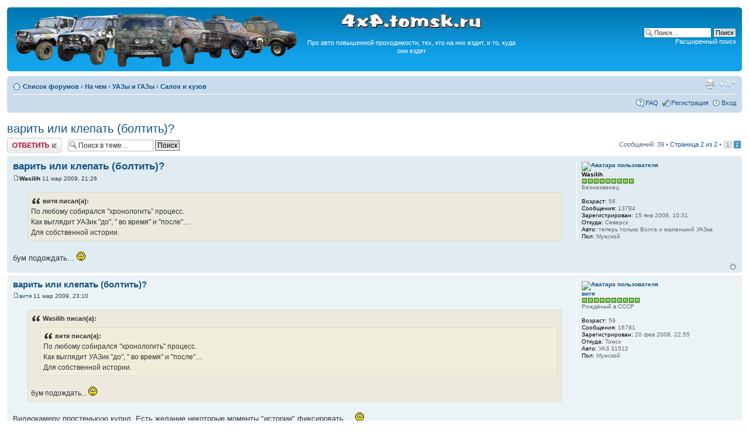

--- FILE ---
content_type: text/html; charset=UTF-8
request_url: http://4x4.tomsk.ru/topic2167-25.html
body_size: 10021
content:
<!DOCTYPE html PUBLIC "-//W3C//DTD XHTML 1.0 Transitional//EN" "http://www.w3.org/TR/xhtml1/DTD/xhtml1-transitional.dtd">
<html xmlns="http://www.w3.org/1999/xhtml" dir="ltr" lang="ru-ru" xml:lang="ru-ru">
<head>
<base href="https://4x4.tomsk.ru/"/>
<meta http-equiv="content-type" content="text/html; charset=UTF-8" />
<meta http-equiv="content-style-type" content="text/css" />
<meta http-equiv="content-language" content="ru-ru" />
<meta http-equiv="imagetoolbar" content="no" />
<meta name="title" content="варить или клепать (болтить)? - Страница 2" />
<meta name="description" lang="ru" content="По любому собирался &amp;quot;хронологить&amp;quot; процесс. Как выглядит УАЗик &amp;quot;до&amp;quot;, &amp;quot; во время&amp;quot; и &amp;quot;после&amp;quot;.... Для собственной истории. бум подождать... " />
<meta name="keywords"    content="после, время, для, собственной, подождать, бум, истории, хронологить, собирался, любому, процесс, как, уазик, выглядит" />
<meta name="category"    content="general" />
<meta name="robots"      content="index,follow" />
<meta name="distribution" content="global" />
<meta name="resource-type" content="document" />
<meta name="copyright" content="4x4.tomsk.ru" />




<link rel="alternate" type="application/rss+xml" title="RSS Feed" href="http://4x4.tomsk.ru/rss/rss.xml" />

<link rel="alternate" type="application/rss+xml" title="Channel list" href="http://4x4.tomsk.ru/rss/" />

<link rel="alternate" type="application/rss+xml" title="RSS Feed of Салон и кузов" href="http://4x4.tomsk.ru/forum-f69.xml" />

<title>4x4.tomsk.ru :  &#8249; На чем &#8249; УАЗы и ГАЗы &#8249; Салон и кузов - варить или клепать (болтить)? - Страница 2</title>



<script type="text/javascript">
// <![CDATA[
	var jump_page = 'Введите номер страницы, на которую хотите перейти:';
	var on_page = '2';
	var per_page = '25';
	var base_url = 'https://4x4.tomsk.ru/topic2167.html';
	var style_cookie = 'phpBBstyle';
	var style_cookie_settings = '; path=/; domain=4x4.tomsk.ru';
	var onload_functions = new Array();
	var onunload_functions = new Array();
	var mode = '' ;

        // www.phpBB-SEO.com SEO TOOLKIT BEGIN
        var seo_delim_start = '-';
        var seo_static_pagination = 'page';
        var seo_ext_pagination = '.html';
        // www.phpBB-SEO.com SEO TOOLKIT END

	

	/**
	* Find a member
	*/
	function find_username(url)
	{
		popup(url, 760, 570, '_usersearch');
		return false;
	}

	/**
	* New function for handling multiple calls to window.onload and window.unload by pentapenguin
	*/
	window.onload = function()
	{
		for (var i = 0; i < onload_functions.length; i++)
		{
			eval(onload_functions[i]);
		}
	}

	window.onunload = function()
	{
		for (var i = 0; i < onunload_functions.length; i++)
		{
			eval(onunload_functions[i]);
		}
	}

// ]]>
</script>
<script type="text/javascript" src="./styles/prosilver/template/styleswitcher.js"></script>
<script type="text/javascript" src="./styles/prosilver/template/forum_fn.js"></script>

<link href="./styles/prosilver/theme/print.css" rel="stylesheet" type="text/css" media="print" title="printonly" />
<link href="./style.php?id=1&amp;lang=ru&amp;sid=9c9007a7b21c6efbd65470b358fa1e23" rel="stylesheet" type="text/css" media="screen, projection" />

<link href="./styles/prosilver/theme/normal.css" rel="stylesheet" type="text/css" title="A" />
<link href="./styles/prosilver/theme/medium.css" rel="alternate stylesheet" type="text/css" title="A+" />
<link href="./styles/prosilver/theme/large.css" rel="alternate stylesheet" type="text/css" title="A++" />

<link href="./styles/prosilver/theme/prime_trash_bin.css" rel="stylesheet" type="text/css" />

<!--[if lt IE 7]>
        <script type="text/javascript" src="./styles/prosilver/template/pngfix.js"></script>
<![endif]-->
</head>

<body id="phpbb" class="section-viewtopic ltr">
<div id="wrap">
	<a id="top" name="top" accesskey="t"></a>
	<div id="page-header">
		<div class="headerbar">
			<div class="inner"><span class="corners-top"><span></span></span>

			<div id="site-description">
<table style="float:center"><tr>
<td>
<a href="https://4x4.tomsk.ru/" title="Список форумов" ><img src="./styles/prosilver/imageset/newlogo.png" alt="" title="" /></a>
</td><td align="center"><p><img src="./styles/prosilver/imageset/4x4.tomsk.ru.png" alt="4x4.tomsk.ru" title="" /></p><p id="idesc">Про авто повышенной проходимости, тех, кто на них ездит, и то, куда они ездят</p></td>
</tr></table>
			</div>

		
			<div id="search-box">
				<form action="./search.php?sid=9c9007a7b21c6efbd65470b358fa1e23" method="get" id="search">
				<fieldset>
					<input name="keywords" id="keywords" type="text" maxlength="128" title="Ключевые слова" class="inputbox search" value="Поиск…" onclick="if(this.value=='Поиск…')this.value='';" onblur="if(this.value=='')this.value='Поиск…';" />
					<input class="button2" value="Поиск" type="submit" /><br />
					<a href="./search.php?sid=9c9007a7b21c6efbd65470b358fa1e23" title="Параметры расширенного поиска">Расширенный поиск</a> <input type="hidden" name="sid" value="9c9007a7b21c6efbd65470b358fa1e23" />

				</fieldset>
				</form>
			</div>
		

			<span class="corners-bottom"><span></span></span></div>
		</div>

<div id="banners" align="center">
<del class="inv"><![CDATA[<noindex>]]></del>
<table width="100%">
<tr>
<td></td>
<td></td>
<td></td>
</tr>
</table>
<del class="inv"><![CDATA[</noindex>]]></del>
</div>

		<div class="navbar">
			<div class="inner"><span class="corners-top"><span></span></span>

			<ul class="linklist navlinks">
				<li class="icon-home"><a href="https://4x4.tomsk.ru/" accesskey="h">Список форумов</a>  <strong>&#8249;</strong> <a href="https://4x4.tomsk.ru/forum1.html">На чем</a> <strong>&#8249;</strong> <a href="https://4x4.tomsk.ru/forum2.html">УАЗы и ГАЗы</a> <strong>&#8249;</strong> <a href="https://4x4.tomsk.ru/forum69.html">Салон и кузов</a></li>

				<li class="rightside"><a href="#" onclick="fontsizeup(); return false;" onkeypress="return fontsizeup(event);" class="fontsize" title="Изменить размер шрифта">Изменить размер шрифта</a></li><li class="rightside"><a href="https://4x4.tomsk.ru/viewtopic.php?f=69&amp;t=2167&amp;start=25&amp;&amp;view=print&amp;sid=9c9007a7b21c6efbd65470b358fa1e23" title="Версия для печати" accesskey="p" class="print">Версия для печати</a></li>
			</ul>

			
			<ul class="linklist rightside">

                             <li class="icon-faq"><a href="./faq.php?sid=9c9007a7b21c6efbd65470b358fa1e23" title="Часто задаваемые вопросы">FAQ</a></li>
					<li class="icon-register"><a href="./ucp.php?mode=register&amp;sid=9c9007a7b21c6efbd65470b358fa1e23">Регистрация</a></li>
					<li class="icon-logout"><a href="./ucp.php?mode=login&amp;sid=9c9007a7b21c6efbd65470b358fa1e23" title="Вход" accesskey="x">Вход</a></li>
			</ul>
			

			<span class="corners-bottom"><span></span></span></div>
		</div>

	</div>

	<a name="start_here"></a>
	<div id="page-body">
		
<h2><a href="https://4x4.tomsk.ru/topic2167-25.html">варить или клепать (болтить)?</a></h2>
<!-- NOTE: remove the style="display: none" when you want to have the forum description on the topic body -->

<div class="topic-actions">

	<div class="buttons">
	
		<div class="reply-icon"><a href="./posting.php?mode=reply&amp;f=69&amp;t=2167&amp;sid=9c9007a7b21c6efbd65470b358fa1e23" title="Ответить"><span></span>Ответить</a></div>
	
	</div>

	
		<div class="search-box">
			<form method="get" id="topic-search" action="./search.php?sid=9c9007a7b21c6efbd65470b358fa1e23">
			<fieldset>
				<input class="inputbox search tiny"  type="text" name="keywords" id="search_keywords" size="20" value="Поиск в теме…" onclick="if(this.value=='Поиск в теме…')this.value='';" onblur="if(this.value=='')this.value='Поиск в теме…';" />
				<input class="button2" type="submit" value="Поиск" />
				<input type="hidden" name="t" value="2167" />
<input type="hidden" name="sf" value="msgonly" />
<input type="hidden" name="sid" value="9c9007a7b21c6efbd65470b358fa1e23" />

			</fieldset>
			</form>
		</div>
	
		<div class="pagination">
			Сообщений: 39
			 &bull; <a href="#" onclick="jumpto(); return false;" title="Перейти на страницу…">Страница <strong>2</strong> из <strong>2</strong></a> &bull; <span><a href="https://4x4.tomsk.ru/topic2167.html">1</a><span class="page-sep">, </span><strong>2</strong></span>
		</div>
	

</div>
<div class="clear"></div>

	<div id="p52565" class="post bg2">
		<div class="inner"><span class="corners-top"><span></span></span>

		<div class="postbody">
			

			<h3 class="first"><a href="https://4x4.tomsk.ru/topic2167-25.html#p52565">варить или клепать (болтить)?</a></h3>
			<p class="author"><a href="https://4x4.tomsk.ru/post52565.html#p52565"><img src="./styles/prosilver/imageset/icon_post_target.gif" width="11" height="9" alt="Сообщение" title="Сообщение" /></a><!--  <strong><a href="memberlist.php?mode=viewprofile&amp;u=86&amp;sid=9c9007a7b21c6efbd65470b358fa1e23" style="color: #000000;" class="username-coloured">Wasilih</a></strong>  --><a href="memberlist.php?mode=viewprofile&amp;u=86&amp;sid=9c9007a7b21c6efbd65470b358fa1e23" style="color: #000000;" class="username-coloured">Wasilih</a>

 11 мар 2009, 21:26 </p>

			

			<div class="content"><blockquote><div><cite>витя писал(а):</cite>По любому собирался &quot;хронологить&quot; процесс.<br />Как выглядит УАЗик &quot;до&quot;, &quot; во время&quot; и &quot;после&quot;....<br />Для собственной истории. </div></blockquote><br />бум подождать... <img src="./images/smilies/53.gif" alt=";)" title=";)" /></div>

			

		</div>

		
			<dl class="postprofile" id="profile52565">
			<dt>
				<a href="memberlist.php?mode=viewprofile&amp;u=86&amp;sid=9c9007a7b21c6efbd65470b358fa1e23"><img src="./download/file.php?avatar=86_1202532976.jpg" width="102" height="120" alt="Аватара пользователя" /></a><br />
				<a href="memberlist.php?mode=viewprofile&amp;u=86&amp;sid=9c9007a7b21c6efbd65470b358fa1e23" style="color: #000000;" class="username-coloured">Wasilih</a>
			</dt>

						<dd><img src="images/reputation/pos.gif" title="Весьма уважаемый человек" alt="Весьма уважаемый человек" /><img src="images/reputation/pos.gif" title="Весьма уважаемый человек" alt="Весьма уважаемый человек" /><img src="images/reputation/pos.gif" title="Весьма уважаемый человек" alt="Весьма уважаемый человек" /><img src="images/reputation/pos.gif" title="Весьма уважаемый человек" alt="Весьма уважаемый человек" /><img src="images/reputation/pos.gif" title="Весьма уважаемый человек" alt="Весьма уважаемый человек" /><img src="images/reputation/pos.gif" title="Весьма уважаемый человек" alt="Весьма уважаемый человек" /><img src="images/reputation/pos.gif" title="Весьма уважаемый человек" alt="Весьма уважаемый человек" /><img src="images/reputation/pos.gif" title="Весьма уважаемый человек" alt="Весьма уважаемый человек" /><img src="images/reputation/pos.gif" title="Весьма уважаемый человек" alt="Весьма уважаемый человек" /></dd><dd>Безназванец


</dd>

		<dd>&nbsp;</dd>

                <dd><strong>Возраст:</strong> 56</dd><dd><strong>Сообщения:</strong> 13784</dd><dd><strong>Зарегистрирован:</strong> 15 янв 2008, 10:31</dd><dd><strong>Откуда:</strong> Северск</dd>
			<dd><strong>Авто:</strong> теперь только Волга и маленький УАЗка</dd>
			<dd><strong>Пол:</strong> Мужской</dd>

		</dl>
	
		<div class="back2top"><a href="https://4x4.tomsk.ru/topic2167-25.html#wrap" class="top" title="Вернуться к началу">Вернуться к началу</a></div>
                

		<span class="corners-bottom"><span></span></span></div>
	</div>

	<hr class="divider" />




	<div id="p52593" class="post bg1">
		<div class="inner"><span class="corners-top"><span></span></span>

		<div class="postbody">
			

			<h3 ><a href="https://4x4.tomsk.ru/topic2167-25.html#p52593">варить или клепать (болтить)?</a></h3>
			<p class="author"><a href="https://4x4.tomsk.ru/post52593.html#p52593"><img src="./styles/prosilver/imageset/icon_post_target.gif" width="11" height="9" alt="Сообщение" title="Сообщение" /></a><!--  <strong><a href="memberlist.php?mode=viewprofile&amp;u=178&amp;sid=9c9007a7b21c6efbd65470b358fa1e23">витя</a></strong>  --><a href="memberlist.php?mode=viewprofile&amp;u=178&amp;sid=9c9007a7b21c6efbd65470b358fa1e23">витя</a>

 11 мар 2009, 23:10 </p>

			

			<div class="content"><blockquote><div><cite>Wasilih писал(а):</cite><blockquote><div><cite>витя писал(а):</cite>По любому собирался &quot;хронологить&quot; процесс.<br />Как выглядит УАЗик &quot;до&quot;, &quot; во время&quot; и &quot;после&quot;....<br />Для собственной истории. </div></blockquote><br />бум подождать... <img src="./images/smilies/53.gif" alt=";)" title=";)" /></div></blockquote><br />Видеокамеру простенькую купил. Есть желание некоторые моменты &quot;истории&quot; фиксировать.... <img src="./images/smilies/53.gif" alt=";)" title=";)" /></div>

			

		</div>

		
			<dl class="postprofile" id="profile52593">
			<dt>
				<a href="memberlist.php?mode=viewprofile&amp;u=178&amp;sid=9c9007a7b21c6efbd65470b358fa1e23"><img src="./download/file.php?avatar=178_1205141076.jpg" width="100" height="110" alt="Аватара пользователя" /></a><br />
				<a href="memberlist.php?mode=viewprofile&amp;u=178&amp;sid=9c9007a7b21c6efbd65470b358fa1e23">витя</a>
			</dt>

						<dd><img src="images/reputation/pos.gif" title="Весьма уважаемый человек" alt="Весьма уважаемый человек" /><img src="images/reputation/pos.gif" title="Весьма уважаемый человек" alt="Весьма уважаемый человек" /><img src="images/reputation/pos.gif" title="Весьма уважаемый человек" alt="Весьма уважаемый человек" /><img src="images/reputation/pos.gif" title="Весьма уважаемый человек" alt="Весьма уважаемый человек" /><img src="images/reputation/pos.gif" title="Весьма уважаемый человек" alt="Весьма уважаемый человек" /><img src="images/reputation/pos.gif" title="Весьма уважаемый человек" alt="Весьма уважаемый человек" /><img src="images/reputation/pos.gif" title="Весьма уважаемый человек" alt="Весьма уважаемый человек" /><img src="images/reputation/pos.gif" title="Весьма уважаемый человек" alt="Весьма уважаемый человек" /><img src="images/reputation/pos.gif" title="Весьма уважаемый человек" alt="Весьма уважаемый человек" /><img src="images/reputation/pos.gif" title="Весьма уважаемый человек" alt="Весьма уважаемый человек" /></dd><dd>Рождёный в СССР


</dd>

		<dd>&nbsp;</dd>

                <dd><strong>Возраст:</strong> 59</dd><dd><strong>Сообщения:</strong> 16781</dd><dd><strong>Зарегистрирован:</strong> 20 фев 2008, 22:55</dd><dd><strong>Откуда:</strong> Томск</dd>
			<dd><strong>Авто:</strong> УАЗ 31512</dd>
			<dd><strong>Пол:</strong> Мужской</dd>

		</dl>
	
		<div class="back2top"><a href="https://4x4.tomsk.ru/topic2167-25.html#wrap" class="top" title="Вернуться к началу">Вернуться к началу</a></div>
                

		<span class="corners-bottom"><span></span></span></div>
	</div>

	<hr class="divider" />




	<div id="p53449" class="post bg2">
		<div class="inner"><span class="corners-top"><span></span></span>

		<div class="postbody">
			

			<h3 ><a href="https://4x4.tomsk.ru/topic2167-25.html#p53449">варить или клепать (болтить)?</a></h3>
			<p class="author"><a href="https://4x4.tomsk.ru/post53449.html#p53449"><img src="./styles/prosilver/imageset/icon_post_target.gif" width="11" height="9" alt="Сообщение" title="Сообщение" /></a><!--  <strong><a href="memberlist.php?mode=viewprofile&amp;u=938&amp;sid=9c9007a7b21c6efbd65470b358fa1e23">лимон</a></strong>  --><a href="memberlist.php?mode=viewprofile&amp;u=938&amp;sid=9c9007a7b21c6efbd65470b358fa1e23">лимон</a>

 14 мар 2009, 04:44 </p>

			

			<div class="content">Если есть возможность и желание однозначно клепать!<br />Самые прочные соединения клепаные. Только клепки обыкновенные лучше, при этом происходит склепывание(холодная ковка) материалов. Если затяжные клепки то качество ниже, остается зазор, и точка контакта меньше.<br />Еще лучше подобрать клепки из того же метала(марки) что и детали.</div>

			

		</div>

		
			<dl class="postprofile" id="profile53449">
			<dt>
				<a href="memberlist.php?mode=viewprofile&amp;u=938&amp;sid=9c9007a7b21c6efbd65470b358fa1e23"><img src="./download/file.php?avatar=938_1226147384.gif" width="120" height="90" alt="Аватара пользователя" /></a><br />
				<a href="memberlist.php?mode=viewprofile&amp;u=938&amp;sid=9c9007a7b21c6efbd65470b358fa1e23">лимон</a>
			</dt>

						<dd><img src="images/reputation/pos.gif" title="Безупречная репутация" alt="Безупречная репутация" /><img src="images/reputation/pos.gif" title="Безупречная репутация" alt="Безупречная репутация" /><img src="images/reputation/pos.gif" title="Безупречная репутация" alt="Безупречная репутация" /><img src="images/reputation/pos.gif" title="Безупречная репутация" alt="Безупречная репутация" /><img src="images/reputation/pos.gif" title="Безупречная репутация" alt="Безупречная репутация" /><img src="images/reputation/pos.gif" title="Безупречная репутация" alt="Безупречная репутация" /><img src="images/reputation/pos.gif" title="Безупречная репутация" alt="Безупречная репутация" /><img src="images/reputation/pos.gif" title="Безупречная репутация" alt="Безупречная репутация" /><img src="images/reputation/pos.gif" title="Безупречная репутация" alt="Безупречная репутация" /><img src="images/reputation/pos.gif" title="Безупречная репутация" alt="Безупречная репутация" /></dd><dd>Безбашенный


</dd>

		<dd>&nbsp;</dd>

                <dd><strong>Возраст:</strong> 57</dd><dd><strong>Сообщения:</strong> 13142</dd><dd><strong>Зарегистрирован:</strong> 28 окт 2008, 22:25</dd><dd><strong>Откуда:</strong> Томск-Степановка (г.Усть-Илимск)</dd>
			<dd><strong>Авто:</strong> VAZ2121</dd>
			<dd><strong>Пол:</strong> Мужской</dd>

		</dl>
	
		<div class="back2top"><a href="https://4x4.tomsk.ru/topic2167-25.html#wrap" class="top" title="Вернуться к началу">Вернуться к началу</a></div>
                

		<span class="corners-bottom"><span></span></span></div>
	</div>

	<hr class="divider" />




	<div id="p53529" class="post bg1">
		<div class="inner"><span class="corners-top"><span></span></span>

		<div class="postbody">
			

			<h3 ><a href="https://4x4.tomsk.ru/topic2167-25.html#p53529">варить или клепать (болтить)?</a></h3>
			<p class="author"><a href="https://4x4.tomsk.ru/post53529.html#p53529"><img src="./styles/prosilver/imageset/icon_post_target.gif" width="11" height="9" alt="Сообщение" title="Сообщение" /></a><!--  <strong><a href="memberlist.php?mode=viewprofile&amp;u=178&amp;sid=9c9007a7b21c6efbd65470b358fa1e23">витя</a></strong>  --><a href="memberlist.php?mode=viewprofile&amp;u=178&amp;sid=9c9007a7b21c6efbd65470b358fa1e23">витя</a>

 14 мар 2009, 15:06 </p>

			

			<div class="content"><blockquote><div><cite>лимон писал(а):</cite>Если есть возможность и желание однозначно клепать!<br />Самые прочные соединения клепаные. Только клепки обыкновенные лучше, при этом происходит склепывание(холодная ковка) материалов. Если затяжные клепки то качество ниже, остается зазор, и точка контакта меньше.<br />Еще лучше подобрать клепки из того же метала(марки) что и детали.</div></blockquote><br />Скорей бы потеплело! А то в гараже неуютно. Плюсовые температуры установятся - начну &quot;процесс&quot;. <img src="./images/smilies/53.gif" alt=";)" title=";)" /></div>

			

		</div>

		
			<dl class="postprofile" id="profile53529">
			<dt>
				<a href="memberlist.php?mode=viewprofile&amp;u=178&amp;sid=9c9007a7b21c6efbd65470b358fa1e23"><img src="./download/file.php?avatar=178_1205141076.jpg" width="100" height="110" alt="Аватара пользователя" /></a><br />
				<a href="memberlist.php?mode=viewprofile&amp;u=178&amp;sid=9c9007a7b21c6efbd65470b358fa1e23">витя</a>
			</dt>

						<dd><img src="images/reputation/pos.gif" title="Весьма уважаемый человек" alt="Весьма уважаемый человек" /><img src="images/reputation/pos.gif" title="Весьма уважаемый человек" alt="Весьма уважаемый человек" /><img src="images/reputation/pos.gif" title="Весьма уважаемый человек" alt="Весьма уважаемый человек" /><img src="images/reputation/pos.gif" title="Весьма уважаемый человек" alt="Весьма уважаемый человек" /><img src="images/reputation/pos.gif" title="Весьма уважаемый человек" alt="Весьма уважаемый человек" /><img src="images/reputation/pos.gif" title="Весьма уважаемый человек" alt="Весьма уважаемый человек" /><img src="images/reputation/pos.gif" title="Весьма уважаемый человек" alt="Весьма уважаемый человек" /><img src="images/reputation/pos.gif" title="Весьма уважаемый человек" alt="Весьма уважаемый человек" /><img src="images/reputation/pos.gif" title="Весьма уважаемый человек" alt="Весьма уважаемый человек" /><img src="images/reputation/pos.gif" title="Весьма уважаемый человек" alt="Весьма уважаемый человек" /></dd><dd>Рождёный в СССР


</dd>

		<dd>&nbsp;</dd>

                <dd><strong>Возраст:</strong> 59</dd><dd><strong>Сообщения:</strong> 16781</dd><dd><strong>Зарегистрирован:</strong> 20 фев 2008, 22:55</dd><dd><strong>Откуда:</strong> Томск</dd>
			<dd><strong>Авто:</strong> УАЗ 31512</dd>
			<dd><strong>Пол:</strong> Мужской</dd>

		</dl>
	
		<div class="back2top"><a href="https://4x4.tomsk.ru/topic2167-25.html#wrap" class="top" title="Вернуться к началу">Вернуться к началу</a></div>
                

		<span class="corners-bottom"><span></span></span></div>
	</div>

	<hr class="divider" />




	<div id="p73044" class="post bg2">
		<div class="inner"><span class="corners-top"><span></span></span>

		<div class="postbody">
			

			<h3 ><a href="https://4x4.tomsk.ru/topic2167-25.html#p73044">варить или клепать (болтить)?</a></h3>
			<p class="author"><a href="https://4x4.tomsk.ru/post73044.html#p73044"><img src="./styles/prosilver/imageset/icon_post_target.gif" width="11" height="9" alt="Сообщение" title="Сообщение" /></a><!--  <strong><a href="memberlist.php?mode=viewprofile&amp;u=178&amp;sid=9c9007a7b21c6efbd65470b358fa1e23">витя</a></strong>  --><a href="memberlist.php?mode=viewprofile&amp;u=178&amp;sid=9c9007a7b21c6efbd65470b358fa1e23">витя</a>

 02 июн 2009, 21:04 </p>

			

			<div class="content">Потеплело........ <img src="./images/smilies/166.gif" alt="%)" title="%)" /><br /><div class="inline-attachment">
		<dl class="file">
			<dt class="attach-image"><img src="./download/file.php?id=9639&amp;sid=9c9007a7b21c6efbd65470b358fa1e23" alt="инструмент и крепёж.jpg" onclick="viewableArea(this);" /></dt>
			
			<dd>инструмент и крепёж.jpg (63.95 КБ) Просмотров: 6842</dd>
		</dl>
		</div><div class="inline-attachment">
		<dl class="file">
			<dt class="attach-image"><img src="./download/file.php?id=9640&amp;sid=9c9007a7b21c6efbd65470b358fa1e23" alt="стойка передняя и задняя.jpg" onclick="viewableArea(this);" /></dt>
			
			<dd>стойка передняя и задняя.jpg (120.02 КБ) Просмотров: 6849</dd>
		</dl>
		</div><br />приступаем...... <img src="./images/smilies/53.gif" alt=";)" title=";)" /></div>

			

		</div>

		
			<dl class="postprofile" id="profile73044">
			<dt>
				<a href="memberlist.php?mode=viewprofile&amp;u=178&amp;sid=9c9007a7b21c6efbd65470b358fa1e23"><img src="./download/file.php?avatar=178_1205141076.jpg" width="100" height="110" alt="Аватара пользователя" /></a><br />
				<a href="memberlist.php?mode=viewprofile&amp;u=178&amp;sid=9c9007a7b21c6efbd65470b358fa1e23">витя</a>
			</dt>

						<dd><img src="images/reputation/pos.gif" title="Весьма уважаемый человек" alt="Весьма уважаемый человек" /><img src="images/reputation/pos.gif" title="Весьма уважаемый человек" alt="Весьма уважаемый человек" /><img src="images/reputation/pos.gif" title="Весьма уважаемый человек" alt="Весьма уважаемый человек" /><img src="images/reputation/pos.gif" title="Весьма уважаемый человек" alt="Весьма уважаемый человек" /><img src="images/reputation/pos.gif" title="Весьма уважаемый человек" alt="Весьма уважаемый человек" /><img src="images/reputation/pos.gif" title="Весьма уважаемый человек" alt="Весьма уважаемый человек" /><img src="images/reputation/pos.gif" title="Весьма уважаемый человек" alt="Весьма уважаемый человек" /><img src="images/reputation/pos.gif" title="Весьма уважаемый человек" alt="Весьма уважаемый человек" /><img src="images/reputation/pos.gif" title="Весьма уважаемый человек" alt="Весьма уважаемый человек" /><img src="images/reputation/pos.gif" title="Весьма уважаемый человек" alt="Весьма уважаемый человек" /></dd><dd>Рождёный в СССР


</dd>

		<dd>&nbsp;</dd>

                <dd><strong>Возраст:</strong> 59</dd><dd><strong>Сообщения:</strong> 16781</dd><dd><strong>Зарегистрирован:</strong> 20 фев 2008, 22:55</dd><dd><strong>Откуда:</strong> Томск</dd>
			<dd><strong>Авто:</strong> УАЗ 31512</dd>
			<dd><strong>Пол:</strong> Мужской</dd>

		</dl>
	
		<div class="back2top"><a href="https://4x4.tomsk.ru/topic2167-25.html#wrap" class="top" title="Вернуться к началу">Вернуться к началу</a></div>
                

		<span class="corners-bottom"><span></span></span></div>
	</div>

	<hr class="divider" />




	<div id="p73125" class="post bg1">
		<div class="inner"><span class="corners-top"><span></span></span>

		<div class="postbody">
			

			<h3 ><a href="https://4x4.tomsk.ru/topic2167-25.html#p73125">варить или клепать (болтить)?</a></h3>
			<p class="author"><a href="https://4x4.tomsk.ru/post73125.html#p73125"><img src="./styles/prosilver/imageset/icon_post_target.gif" width="11" height="9" alt="Сообщение" title="Сообщение" /></a><!--  <strong><a href="memberlist.php?mode=viewprofile&amp;u=86&amp;sid=9c9007a7b21c6efbd65470b358fa1e23" style="color: #000000;" class="username-coloured">Wasilih</a></strong>  --><a href="memberlist.php?mode=viewprofile&amp;u=86&amp;sid=9c9007a7b21c6efbd65470b358fa1e23" style="color: #000000;" class="username-coloured">Wasilih</a>

 03 июн 2009, 10:52 </p>

			

			<div class="content"><blockquote><div><cite>витя писал(а):</cite>приступаем...... </div></blockquote><br />удачи... <img src="./images/smilies/53.gif" alt=";)" title=";)" /></div>

			

		</div>

		
			<dl class="postprofile" id="profile73125">
			<dt>
				<a href="memberlist.php?mode=viewprofile&amp;u=86&amp;sid=9c9007a7b21c6efbd65470b358fa1e23"><img src="./download/file.php?avatar=86_1202532976.jpg" width="102" height="120" alt="Аватара пользователя" /></a><br />
				<a href="memberlist.php?mode=viewprofile&amp;u=86&amp;sid=9c9007a7b21c6efbd65470b358fa1e23" style="color: #000000;" class="username-coloured">Wasilih</a>
			</dt>

						<dd><img src="images/reputation/pos.gif" title="Весьма уважаемый человек" alt="Весьма уважаемый человек" /><img src="images/reputation/pos.gif" title="Весьма уважаемый человек" alt="Весьма уважаемый человек" /><img src="images/reputation/pos.gif" title="Весьма уважаемый человек" alt="Весьма уважаемый человек" /><img src="images/reputation/pos.gif" title="Весьма уважаемый человек" alt="Весьма уважаемый человек" /><img src="images/reputation/pos.gif" title="Весьма уважаемый человек" alt="Весьма уважаемый человек" /><img src="images/reputation/pos.gif" title="Весьма уважаемый человек" alt="Весьма уважаемый человек" /><img src="images/reputation/pos.gif" title="Весьма уважаемый человек" alt="Весьма уважаемый человек" /><img src="images/reputation/pos.gif" title="Весьма уважаемый человек" alt="Весьма уважаемый человек" /><img src="images/reputation/pos.gif" title="Весьма уважаемый человек" alt="Весьма уважаемый человек" /></dd><dd>Безназванец


</dd>

		<dd>&nbsp;</dd>

                <dd><strong>Возраст:</strong> 56</dd><dd><strong>Сообщения:</strong> 13784</dd><dd><strong>Зарегистрирован:</strong> 15 янв 2008, 10:31</dd><dd><strong>Откуда:</strong> Северск</dd>
			<dd><strong>Авто:</strong> теперь только Волга и маленький УАЗка</dd>
			<dd><strong>Пол:</strong> Мужской</dd>

		</dl>
	
		<div class="back2top"><a href="https://4x4.tomsk.ru/topic2167-25.html#wrap" class="top" title="Вернуться к началу">Вернуться к началу</a></div>
                

		<span class="corners-bottom"><span></span></span></div>
	</div>

	<hr class="divider" />




	<div id="p73126" class="post bg2">
		<div class="inner"><span class="corners-top"><span></span></span>

		<div class="postbody">
			

			<h3 ><a href="https://4x4.tomsk.ru/topic2167-25.html#p73126">варить или клепать (болтить)?</a></h3>
			<p class="author"><a href="https://4x4.tomsk.ru/post73126.html#p73126"><img src="./styles/prosilver/imageset/icon_post_target.gif" width="11" height="9" alt="Сообщение" title="Сообщение" /></a><!--  <strong><a href="memberlist.php?mode=viewprofile&amp;u=178&amp;sid=9c9007a7b21c6efbd65470b358fa1e23">витя</a></strong>  --><a href="memberlist.php?mode=viewprofile&amp;u=178&amp;sid=9c9007a7b21c6efbd65470b358fa1e23">витя</a>

 03 июн 2009, 10:55 </p>

			

			<div class="content"><blockquote><div><cite>Wasilih писал(а):</cite><blockquote><div><cite>витя писал(а):</cite>приступаем...... </div></blockquote><br />удачи... <img src="./images/smilies/53.gif" alt=";)" title=";)" /></div></blockquote><br />Времени только (просто катастрофа!) - никак нету.....<br />Придётся наверно не раньше выходных браться за дрель-болгарку-клёпочник..... <img src="./images/smilies/smile99.gif" alt=":(" title="Грустный" /></div>

			

		</div>

		
			<dl class="postprofile" id="profile73126">
			<dt>
				<a href="memberlist.php?mode=viewprofile&amp;u=178&amp;sid=9c9007a7b21c6efbd65470b358fa1e23"><img src="./download/file.php?avatar=178_1205141076.jpg" width="100" height="110" alt="Аватара пользователя" /></a><br />
				<a href="memberlist.php?mode=viewprofile&amp;u=178&amp;sid=9c9007a7b21c6efbd65470b358fa1e23">витя</a>
			</dt>

						<dd><img src="images/reputation/pos.gif" title="Весьма уважаемый человек" alt="Весьма уважаемый человек" /><img src="images/reputation/pos.gif" title="Весьма уважаемый человек" alt="Весьма уважаемый человек" /><img src="images/reputation/pos.gif" title="Весьма уважаемый человек" alt="Весьма уважаемый человек" /><img src="images/reputation/pos.gif" title="Весьма уважаемый человек" alt="Весьма уважаемый человек" /><img src="images/reputation/pos.gif" title="Весьма уважаемый человек" alt="Весьма уважаемый человек" /><img src="images/reputation/pos.gif" title="Весьма уважаемый человек" alt="Весьма уважаемый человек" /><img src="images/reputation/pos.gif" title="Весьма уважаемый человек" alt="Весьма уважаемый человек" /><img src="images/reputation/pos.gif" title="Весьма уважаемый человек" alt="Весьма уважаемый человек" /><img src="images/reputation/pos.gif" title="Весьма уважаемый человек" alt="Весьма уважаемый человек" /><img src="images/reputation/pos.gif" title="Весьма уважаемый человек" alt="Весьма уважаемый человек" /></dd><dd>Рождёный в СССР


</dd>

		<dd>&nbsp;</dd>

                <dd><strong>Возраст:</strong> 59</dd><dd><strong>Сообщения:</strong> 16781</dd><dd><strong>Зарегистрирован:</strong> 20 фев 2008, 22:55</dd><dd><strong>Откуда:</strong> Томск</dd>
			<dd><strong>Авто:</strong> УАЗ 31512</dd>
			<dd><strong>Пол:</strong> Мужской</dd>

		</dl>
	
		<div class="back2top"><a href="https://4x4.tomsk.ru/topic2167-25.html#wrap" class="top" title="Вернуться к началу">Вернуться к началу</a></div>
                

		<span class="corners-bottom"><span></span></span></div>
	</div>

	<hr class="divider" />




	<div id="p186513" class="post bg1">
		<div class="inner"><span class="corners-top"><span></span></span>

		<div class="postbody">
			

			<h3 ><a href="https://4x4.tomsk.ru/topic2167-25.html#p186513">варить или клепать (болтить)?</a></h3>
			<p class="author"><a href="https://4x4.tomsk.ru/post186513.html#p186513"><img src="./styles/prosilver/imageset/icon_post_target.gif" width="11" height="9" alt="Сообщение" title="Сообщение" /></a><!--  <strong><a href="memberlist.php?mode=viewprofile&amp;u=2602&amp;sid=9c9007a7b21c6efbd65470b358fa1e23">IT68</a></strong>  --><a href="memberlist.php?mode=viewprofile&amp;u=2602&amp;sid=9c9007a7b21c6efbd65470b358fa1e23">IT68</a>

 26 авг 2010, 21:07 </p>

			

			<div class="content">Ну как выходные, наступили?  <img src="./images/smilies/icon_e_smile.gif" alt=":)" title="Smile" />  Как то по ТВ смотрел передачу, пр американский клуб любителей лэндкрузеров. Так там, в америке они делают кузова на крузеры из аллюминия. При этом клубе целый цех по гибке и сварке аллюминия. Кузова изготовляют ни чем не отличающиеся от оригинала.</div>

			

		</div>

		
			<dl class="postprofile" id="profile186513">
			<dt>
				<a href="memberlist.php?mode=viewprofile&amp;u=2602&amp;sid=9c9007a7b21c6efbd65470b358fa1e23">IT68</a>
			</dt>

						<dd><img src="images/reputation/pos.gif" title="Хороший человек" alt="Хороший человек" /><img src="images/reputation/pos.gif" title="Хороший человек" alt="Хороший человек" /><img src="images/reputation/pos.gif" title="Хороший человек" alt="Хороший человек" /></dd><dd>Еще не выбрал себе звание


</dd>

		<dd>&nbsp;</dd>

                <dd><strong>Возраст:</strong> 57</dd><dd><strong>Сообщения:</strong> 2245</dd><dd><strong>Зарегистрирован:</strong> 08 фев 2010, 00:12</dd><dd><strong>Откуда:</strong> Белый Яр</dd>
			<dd><strong>Авто:</strong> УАЗ 469 Б</dd>
			<dd><strong>Пол:</strong> Мужской</dd>

		</dl>
	
		<div class="back2top"><a href="https://4x4.tomsk.ru/topic2167-25.html#wrap" class="top" title="Вернуться к началу">Вернуться к началу</a></div>
                

		<span class="corners-bottom"><span></span></span></div>
	</div>

	<hr class="divider" />




	<div id="p186515" class="post bg2">
		<div class="inner"><span class="corners-top"><span></span></span>

		<div class="postbody">
			

			<h3 ><a href="https://4x4.tomsk.ru/topic2167-25.html#p186515">варить или клепать (болтить)?</a></h3>
			<p class="author"><a href="https://4x4.tomsk.ru/post186515.html#p186515"><img src="./styles/prosilver/imageset/icon_post_target.gif" width="11" height="9" alt="Сообщение" title="Сообщение" /></a><!--  <strong><a href="memberlist.php?mode=viewprofile&amp;u=178&amp;sid=9c9007a7b21c6efbd65470b358fa1e23">витя</a></strong>  --><a href="memberlist.php?mode=viewprofile&amp;u=178&amp;sid=9c9007a7b21c6efbd65470b358fa1e23">витя</a>

 26 авг 2010, 21:11 </p>

			

			<div class="content"><blockquote><div><cite>IT68 писал(а):</cite>Ну как выходные, наступили?  <img src="./images/smilies/icon_e_smile.gif" alt=":)" title="Smile" />  Как то по ТВ смотрел передачу, пр американский клуб любителей лэндкрузеров. Так там, в америке они делают кузова на крузеры из аллюминия. При этом клубе целый цех по гибке и сварке аллюминия. Кузова изготовляют ни чем не отличающиеся от оригинала.</div></blockquote><br />Выходные наступили только в августе. Всё лето не было электричества в гаражах..... <img src="./images/smilies/smile99.gif" alt=":(" title="Грустный" /></div>

			

		</div>

		
			<dl class="postprofile" id="profile186515">
			<dt>
				<a href="memberlist.php?mode=viewprofile&amp;u=178&amp;sid=9c9007a7b21c6efbd65470b358fa1e23"><img src="./download/file.php?avatar=178_1205141076.jpg" width="100" height="110" alt="Аватара пользователя" /></a><br />
				<a href="memberlist.php?mode=viewprofile&amp;u=178&amp;sid=9c9007a7b21c6efbd65470b358fa1e23">витя</a>
			</dt>

						<dd><img src="images/reputation/pos.gif" title="Весьма уважаемый человек" alt="Весьма уважаемый человек" /><img src="images/reputation/pos.gif" title="Весьма уважаемый человек" alt="Весьма уважаемый человек" /><img src="images/reputation/pos.gif" title="Весьма уважаемый человек" alt="Весьма уважаемый человек" /><img src="images/reputation/pos.gif" title="Весьма уважаемый человек" alt="Весьма уважаемый человек" /><img src="images/reputation/pos.gif" title="Весьма уважаемый человек" alt="Весьма уважаемый человек" /><img src="images/reputation/pos.gif" title="Весьма уважаемый человек" alt="Весьма уважаемый человек" /><img src="images/reputation/pos.gif" title="Весьма уважаемый человек" alt="Весьма уважаемый человек" /><img src="images/reputation/pos.gif" title="Весьма уважаемый человек" alt="Весьма уважаемый человек" /><img src="images/reputation/pos.gif" title="Весьма уважаемый человек" alt="Весьма уважаемый человек" /><img src="images/reputation/pos.gif" title="Весьма уважаемый человек" alt="Весьма уважаемый человек" /></dd><dd>Рождёный в СССР


</dd>

		<dd>&nbsp;</dd>

                <dd><strong>Возраст:</strong> 59</dd><dd><strong>Сообщения:</strong> 16781</dd><dd><strong>Зарегистрирован:</strong> 20 фев 2008, 22:55</dd><dd><strong>Откуда:</strong> Томск</dd>
			<dd><strong>Авто:</strong> УАЗ 31512</dd>
			<dd><strong>Пол:</strong> Мужской</dd>

		</dl>
	
		<div class="back2top"><a href="https://4x4.tomsk.ru/topic2167-25.html#wrap" class="top" title="Вернуться к началу">Вернуться к началу</a></div>
                

		<span class="corners-bottom"><span></span></span></div>
	</div>

	<hr class="divider" />




	<div id="p186516" class="post bg1">
		<div class="inner"><span class="corners-top"><span></span></span>

		<div class="postbody">
			

			<h3 ><a href="https://4x4.tomsk.ru/topic2167-25.html#p186516">варить или клепать (болтить)?</a></h3>
			<p class="author"><a href="https://4x4.tomsk.ru/post186516.html#p186516"><img src="./styles/prosilver/imageset/icon_post_target.gif" width="11" height="9" alt="Сообщение" title="Сообщение" /></a><!--  <strong><a href="memberlist.php?mode=viewprofile&amp;u=2602&amp;sid=9c9007a7b21c6efbd65470b358fa1e23">IT68</a></strong>  --><a href="memberlist.php?mode=viewprofile&amp;u=2602&amp;sid=9c9007a7b21c6efbd65470b358fa1e23">IT68</a>

 26 авг 2010, 21:30 </p>

			

			<div class="content">Ну так заклепал или нет?</div>

			

		</div>

		
			<dl class="postprofile" id="profile186516">
			<dt>
				<a href="memberlist.php?mode=viewprofile&amp;u=2602&amp;sid=9c9007a7b21c6efbd65470b358fa1e23">IT68</a>
			</dt>

						<dd><img src="images/reputation/pos.gif" title="Хороший человек" alt="Хороший человек" /><img src="images/reputation/pos.gif" title="Хороший человек" alt="Хороший человек" /><img src="images/reputation/pos.gif" title="Хороший человек" alt="Хороший человек" /></dd><dd>Еще не выбрал себе звание


</dd>

		<dd>&nbsp;</dd>

                <dd><strong>Возраст:</strong> 57</dd><dd><strong>Сообщения:</strong> 2245</dd><dd><strong>Зарегистрирован:</strong> 08 фев 2010, 00:12</dd><dd><strong>Откуда:</strong> Белый Яр</dd>
			<dd><strong>Авто:</strong> УАЗ 469 Б</dd>
			<dd><strong>Пол:</strong> Мужской</dd>

		</dl>
	
		<div class="back2top"><a href="https://4x4.tomsk.ru/topic2167-25.html#wrap" class="top" title="Вернуться к началу">Вернуться к началу</a></div>
                

		<span class="corners-bottom"><span></span></span></div>
	</div>

	<hr class="divider" />




	<div id="p186517" class="post bg2">
		<div class="inner"><span class="corners-top"><span></span></span>

		<div class="postbody">
			

			<h3 ><a href="https://4x4.tomsk.ru/topic2167-25.html#p186517">варить или клепать (болтить)?</a></h3>
			<p class="author"><a href="https://4x4.tomsk.ru/post186517.html#p186517"><img src="./styles/prosilver/imageset/icon_post_target.gif" width="11" height="9" alt="Сообщение" title="Сообщение" /></a><!--  <strong><a href="memberlist.php?mode=viewprofile&amp;u=178&amp;sid=9c9007a7b21c6efbd65470b358fa1e23">витя</a></strong>  --><a href="memberlist.php?mode=viewprofile&amp;u=178&amp;sid=9c9007a7b21c6efbd65470b358fa1e23">витя</a>

 26 авг 2010, 21:32 </p>

			

			<div class="content"><!-- l --><a class="postlink-local" href="http://4x4.tomsk.ru/topic3027.html" onclick="window.open(this.href);return false;">topic3027.html</a><!-- l --><br />А то! <img src="./images/smilies/53.gif" alt=";)" title=";)" /></div>

			

		</div>

		
			<dl class="postprofile" id="profile186517">
			<dt>
				<a href="memberlist.php?mode=viewprofile&amp;u=178&amp;sid=9c9007a7b21c6efbd65470b358fa1e23"><img src="./download/file.php?avatar=178_1205141076.jpg" width="100" height="110" alt="Аватара пользователя" /></a><br />
				<a href="memberlist.php?mode=viewprofile&amp;u=178&amp;sid=9c9007a7b21c6efbd65470b358fa1e23">витя</a>
			</dt>

						<dd><img src="images/reputation/pos.gif" title="Весьма уважаемый человек" alt="Весьма уважаемый человек" /><img src="images/reputation/pos.gif" title="Весьма уважаемый человек" alt="Весьма уважаемый человек" /><img src="images/reputation/pos.gif" title="Весьма уважаемый человек" alt="Весьма уважаемый человек" /><img src="images/reputation/pos.gif" title="Весьма уважаемый человек" alt="Весьма уважаемый человек" /><img src="images/reputation/pos.gif" title="Весьма уважаемый человек" alt="Весьма уважаемый человек" /><img src="images/reputation/pos.gif" title="Весьма уважаемый человек" alt="Весьма уважаемый человек" /><img src="images/reputation/pos.gif" title="Весьма уважаемый человек" alt="Весьма уважаемый человек" /><img src="images/reputation/pos.gif" title="Весьма уважаемый человек" alt="Весьма уважаемый человек" /><img src="images/reputation/pos.gif" title="Весьма уважаемый человек" alt="Весьма уважаемый человек" /><img src="images/reputation/pos.gif" title="Весьма уважаемый человек" alt="Весьма уважаемый человек" /></dd><dd>Рождёный в СССР


</dd>

		<dd>&nbsp;</dd>

                <dd><strong>Возраст:</strong> 59</dd><dd><strong>Сообщения:</strong> 16781</dd><dd><strong>Зарегистрирован:</strong> 20 фев 2008, 22:55</dd><dd><strong>Откуда:</strong> Томск</dd>
			<dd><strong>Авто:</strong> УАЗ 31512</dd>
			<dd><strong>Пол:</strong> Мужской</dd>

		</dl>
	
		<div class="back2top"><a href="https://4x4.tomsk.ru/topic2167-25.html#wrap" class="top" title="Вернуться к началу">Вернуться к началу</a></div>
                

		<span class="corners-bottom"><span></span></span></div>
	</div>

	<hr class="divider" />




	<div id="p320212" class="post bg1">
		<div class="inner"><span class="corners-top"><span></span></span>

		<div class="postbody">
			

			<h3 ><a href="https://4x4.tomsk.ru/topic2167-25.html#p320212">варить или клепать (болтить)?</a></h3>
			<p class="author"><a href="https://4x4.tomsk.ru/post320212.html#p320212"><img src="./styles/prosilver/imageset/icon_post_target.gif" width="11" height="9" alt="Сообщение" title="Сообщение" /></a><!--  <strong><a href="memberlist.php?mode=viewprofile&amp;u=4672&amp;sid=9c9007a7b21c6efbd65470b358fa1e23">number</a></strong>  --><a href="memberlist.php?mode=viewprofile&amp;u=4672&amp;sid=9c9007a7b21c6efbd65470b358fa1e23">number</a>

 05 фев 2012, 21:08 </p>

			

			<div class="content">Здравствуйте, я тут новенький, как что примете грозно...<br />Из-за того что у меня нет сварочного аппарата, у друзей тоже нету (или друзей таких нету), да и &quot;клепщика&quot; тоже нету... Я &quot;отболгарил&quot; подкрылок до цельного металла, обработал все &quot;анти-ржавчиной&quot;, потом все промазал мастикой, ну а после на саморезы привернул цельные листы металла, и все снова обработал мастикой... после все тщательно обработал УШМ, ну что-бы &quot;концы&quot; не торчали:)... И все О.К. =)<br /><br />Конечно сварочный П/А это лучше чем клепки, саморезы или болты, но.... &quot;голь на выдумку хитра&quot; =)</div>

			

		</div>

		
			<dl class="postprofile" id="profile320212">
			<dt>
				<a href="memberlist.php?mode=viewprofile&amp;u=4672&amp;sid=9c9007a7b21c6efbd65470b358fa1e23"><img src="./download/file.php?avatar=4672_1358855566.jpg" width="100" height="100" alt="Аватара пользователя" /></a><br />
				<a href="memberlist.php?mode=viewprofile&amp;u=4672&amp;sid=9c9007a7b21c6efbd65470b358fa1e23">number</a>
			</dt>

						<dd><img src="images/reputation/pos.gif" title="По теме пишет" alt="По теме пишет" /></dd><dd>Читатель


</dd>

		<dd>&nbsp;</dd>

                <dd><strong>Возраст:</strong> 38</dd><dd><strong>Сообщения:</strong> 47</dd><dd><strong>Зарегистрирован:</strong> 24 июл 2011, 02:35</dd><dd><strong>Откуда:</strong> г. Томск</dd>
			<dd><strong>Авто:</strong> TLC 80 4,5 МКПП (Nissan Terrano PR50 TD27 1996 г., УАЗ 469, НИВА 3D 33&quot; - в прошлом)</dd>
			<dd><strong>Пол:</strong> Мужской</dd>

		</dl>
	
		<div class="back2top"><a href="https://4x4.tomsk.ru/topic2167-25.html#wrap" class="top" title="Вернуться к началу">Вернуться к началу</a></div>
                

		<span class="corners-bottom"><span></span></span></div>
	</div>

	<hr class="divider" />




	<div id="p320344" class="post bg2">
		<div class="inner"><span class="corners-top"><span></span></span>

		<div class="postbody">
			

			<h3 ><a href="https://4x4.tomsk.ru/topic2167-25.html#p320344">варить или клепать (болтить)?</a></h3>
			<p class="author"><a href="https://4x4.tomsk.ru/post320344.html#p320344"><img src="./styles/prosilver/imageset/icon_post_target.gif" width="11" height="9" alt="Сообщение" title="Сообщение" /></a><!--  <strong><a href="memberlist.php?mode=viewprofile&amp;u=56&amp;sid=9c9007a7b21c6efbd65470b358fa1e23">Пал Саныч</a></strong>  --><a href="memberlist.php?mode=viewprofile&amp;u=56&amp;sid=9c9007a7b21c6efbd65470b358fa1e23">Пал Саныч</a>

 06 фев 2012, 19:48 </p>

			

			<div class="content">подкрылок = брызговик переднего крыла, я так понимаю про эту железяку идет газговор... То к чему крылья крепятся и морда. так эта железяка с завода на болтах вроде крепится...</div>

			

		</div>

		
			<dl class="postprofile" id="profile320344">
			<dt>
				<a href="memberlist.php?mode=viewprofile&amp;u=56&amp;sid=9c9007a7b21c6efbd65470b358fa1e23"><img src="./download/file.php?avatar=56_1368765362.jpg" width="119" height="120" alt="Аватара пользователя" /></a><br />
				<a href="memberlist.php?mode=viewprofile&amp;u=56&amp;sid=9c9007a7b21c6efbd65470b358fa1e23">Пал Саныч</a>
			</dt>

						<dd><img src="images/reputation/pos.gif" title="Безупречная репутация" alt="Безупречная репутация" /><img src="images/reputation/pos.gif" title="Безупречная репутация" alt="Безупречная репутация" /><img src="images/reputation/pos.gif" title="Безупречная репутация" alt="Безупречная репутация" /><img src="images/reputation/pos.gif" title="Безупречная репутация" alt="Безупречная репутация" /><img src="images/reputation/pos.gif" title="Безупречная репутация" alt="Безупречная репутация" /><img src="images/reputation/pos.gif" title="Безупречная репутация" alt="Безупречная репутация" /><img src="images/reputation/pos.gif" title="Безупречная репутация" alt="Безупречная репутация" /><img src="images/reputation/pos.gif" title="Безупречная репутация" alt="Безупречная репутация" /><img src="images/reputation/pos.gif" title="Безупречная репутация" alt="Безупречная репутация" /><img src="images/reputation/pos.gif" title="Безупречная репутация" alt="Безупречная репутация" /></dd><dd>Ездец


</dd>

		<dd>&nbsp;</dd>

                <dd><strong>Возраст:</strong> 44</dd><dd><strong>Сообщения:</strong> 22692</dd><dd><strong>Зарегистрирован:</strong> 14 янв 2008, 17:11</dd><dd><strong>Откуда:</strong> Томск, бываю иногда в Северске</dd>
			<dd><strong>Авто:</strong> Montero sport чуть подготовлен</dd>
			<dd><strong>Пол:</strong> Мужской</dd>

		</dl>
	
		<div class="back2top"><a href="https://4x4.tomsk.ru/topic2167-25.html#wrap" class="top" title="Вернуться к началу">Вернуться к началу</a></div>
                

		<span class="corners-bottom"><span></span></span></div>
	</div>

	<hr class="divider" />




	<div id="p320569" class="post bg1">
		<div class="inner"><span class="corners-top"><span></span></span>

		<div class="postbody">
			

			<h3 ><a href="https://4x4.tomsk.ru/topic2167-25.html#p320569">варить или клепать (болтить)?</a></h3>
			<p class="author"><a href="https://4x4.tomsk.ru/post320569.html#p320569"><img src="./styles/prosilver/imageset/icon_post_target.gif" width="11" height="9" alt="Сообщение" title="Сообщение" /></a><!--  <strong><a href="memberlist.php?mode=viewprofile&amp;u=53&amp;sid=9c9007a7b21c6efbd65470b358fa1e23">Тракторист</a></strong>  --><a href="memberlist.php?mode=viewprofile&amp;u=53&amp;sid=9c9007a7b21c6efbd65470b358fa1e23">Тракторист</a>

 07 фев 2012, 22:08 </p>

			

			<div class="content"><blockquote><div><cite>Пал Саныч писал(а):</cite>с завода на болтах вроде крепится...</div></blockquote><br />совершенно верно</div>

			

		</div>

		
			<dl class="postprofile" id="profile320569">
			<dt>
				<a href="memberlist.php?mode=viewprofile&amp;u=53&amp;sid=9c9007a7b21c6efbd65470b358fa1e23"><img src="./download/file.php?avatar=53_1291449612.jpg" width="120" height="120" alt="Аватара пользователя" /></a><br />
				<a href="memberlist.php?mode=viewprofile&amp;u=53&amp;sid=9c9007a7b21c6efbd65470b358fa1e23">Тракторист</a>
			</dt>

						<dd><img src="images/reputation/pos.gif" title="Хороший человек" alt="Хороший человек" /><img src="images/reputation/pos.gif" title="Хороший человек" alt="Хороший человек" /><img src="images/reputation/pos.gif" title="Хороший человек" alt="Хороший человек" /><img src="images/reputation/pos.gif" title="Хороший человек" alt="Хороший человек" /></dd><dd>Бездорожно больной


</dd>

		<dd>&nbsp;</dd>

                <dd><strong>Возраст:</strong> 32</dd><dd><strong>Сообщения:</strong> 5983</dd><dd><strong>Зарегистрирован:</strong> 13 янв 2008, 20:13</dd><dd><strong>Откуда:</strong> Из тех же ворот что и весь народ.(КГБ)</dd>
			<dd><strong>Авто:</strong> Катерпиллер</dd>
			<dd><strong>Пол:</strong> Мужской</dd>

		</dl>
	
		<div class="back2top"><a href="https://4x4.tomsk.ru/topic2167-25.html#wrap" class="top" title="Вернуться к началу">Вернуться к началу</a></div>
                

		<span class="corners-bottom"><span></span></span></div>
	</div>

	<hr class="divider" />




	<form id="viewtopic" method="post" action="https://4x4.tomsk.ru/topic2167-25.html">

	<fieldset class="display-options" style="margin-top: 0; ">
		<a href="https://4x4.tomsk.ru/topic2167.html" class="left-box left">Пред.</a>
		<label>Показать сообщения за: <select name="st" id="st"><option value="0" selected="selected">Все сообщения</option><option value="1">1 день</option><option value="7">7 дней</option><option value="14">2 недели</option><option value="30">1 месяц</option><option value="90">3 месяца</option><option value="180">6 месяцев</option><option value="365">1 год</option></select></label>
		<label>Поле сортировки <select name="sk" id="sk"><option value="a">Автор</option><option value="t" selected="selected">Время размещения</option><option value="s">Заголовок</option></select></label> <label><select name="sd" id="sd"><option value="a" selected="selected">по возрастанию</option><option value="d">по убыванию</option></select> <input type="submit" name="sort" value="Перейти" class="button2" /></label>
		
	</fieldset>

	</form>
	<hr />


<div class="topic-actions">
	<div class="buttons">
	
		<div class="reply-icon"><a href="./posting.php?mode=reply&amp;f=69&amp;t=2167&amp;sid=9c9007a7b21c6efbd65470b358fa1e23" title="Ответить"><span></span>Ответить</a></div>
	
	</div>

	
		<div class="pagination">
			Сообщений: 39
			 &bull; <a href="#" onclick="jumpto(); return false;" title="Перейти на страницу…">Страница <strong>2</strong> из <strong>2</strong></a> &bull; <span><a href="https://4x4.tomsk.ru/topic2167.html">1</a><span class="page-sep">, </span><strong>2</strong></span>
		</div>
	
</div>


	<p></p><p><a href="https://4x4.tomsk.ru/forum69.html" class="left-box left" accesskey="r">Вернуться в Салон и кузов</a></p>

	<form method="post" id="jumpbox" action="https://4x4.tomsk.ru/viewforum.php" onsubmit="if(document.jumpbox.f.value == -1){return false;}">

	
		<fieldset class="jumpbox">
	
			<label for="f" accesskey="j">Перейти:</label>
			<select name="f" id="f" onchange="if(this.options[this.selectedIndex].value != -1){ document.forms['jumpbox'].submit() }">
			
				<option value="-1">Выберите форум</option>
			<option value="-1">------------------</option>
				<option value="3">Кто</option>
			
				<option value="21">&nbsp; &nbsp;Личности</option>
			
				<option value="50">&nbsp; &nbsp;&nbsp; &nbsp;О себе</option>
			
				<option value="51">&nbsp; &nbsp;&nbsp; &nbsp;Внедорожные клубы</option>
			
				<option value="102">&nbsp; &nbsp;&nbsp; &nbsp;Аллея памяти</option>
			
				<option value="47">&nbsp; &nbsp;Взаимопомощь</option>
			
				<option value="12">&nbsp; &nbsp;Магазины, АЗС и сервисы</option>
			
				<option value="40">&nbsp; &nbsp;&nbsp; &nbsp;Предложение</option>
			
				<option value="41">&nbsp; &nbsp;&nbsp; &nbsp;Спрос</option>
			
				<option value="106">&nbsp; &nbsp;&nbsp; &nbsp;&nbsp; &nbsp;Где продается</option>
			
				<option value="107">&nbsp; &nbsp;&nbsp; &nbsp;&nbsp; &nbsp;Где делают</option>
			
				<option value="96">&nbsp; &nbsp;&nbsp; &nbsp;Internet-магазины</option>
			
				<option value="19">&nbsp; &nbsp;Толкучка</option>
			
				<option value="42">&nbsp; &nbsp;&nbsp; &nbsp;Продам, поменяю</option>
			
				<option value="100">&nbsp; &nbsp;&nbsp; &nbsp;&nbsp; &nbsp;Автомобили и прицепы</option>
			
				<option value="101">&nbsp; &nbsp;&nbsp; &nbsp;&nbsp; &nbsp;Детали и дополнительное оборудование автомобилей</option>
			
				<option value="43">&nbsp; &nbsp;&nbsp; &nbsp;Куплю</option>
			
				<option value="44">&nbsp; &nbsp;&nbsp; &nbsp;Аренда</option>
			
				<option value="45">&nbsp; &nbsp;&nbsp; &nbsp;Дарение</option>
			
				<option value="46">&nbsp; &nbsp;&nbsp; &nbsp;Работы и услуги</option>
			
				<option value="5">&nbsp; &nbsp;Курилка</option>
			
				<option value="88">&nbsp; &nbsp;&nbsp; &nbsp;Еда и питие</option>
			
				<option value="89">&nbsp; &nbsp;&nbsp; &nbsp;Жильё</option>
			
				<option value="93">&nbsp; &nbsp;&nbsp; &nbsp;Здоровье</option>
			
				<option value="92">&nbsp; &nbsp;&nbsp; &nbsp;Компьютеры и программы</option>
			
				<option value="105">&nbsp; &nbsp;&nbsp; &nbsp;Праздники</option>
			
				<option value="1">На чем</option>
			
				<option value="84">&nbsp; &nbsp;Выставка 4x4.tomsk.ru</option>
			
				<option value="2">&nbsp; &nbsp;УАЗы и ГАЗы</option>
			
				<option value="76">&nbsp; &nbsp;&nbsp; &nbsp;Автомобили в целом</option>
			
				<option value="66">&nbsp; &nbsp;&nbsp; &nbsp;Двигатель и трансмиссия</option>
			
				<option value="67">&nbsp; &nbsp;&nbsp; &nbsp;Ходовая и тормоза</option>
			
				<option value="68">&nbsp; &nbsp;&nbsp; &nbsp;Электрика</option>
			
				<option value="69" selected="selected">&nbsp; &nbsp;&nbsp; &nbsp;Салон и кузов</option>
			
				<option value="70">&nbsp; &nbsp;&nbsp; &nbsp;Тюнинг</option>
			
				<option value="11">&nbsp; &nbsp;Нивы</option>
			
				<option value="77">&nbsp; &nbsp;&nbsp; &nbsp;Автомобили в целом</option>
			
				<option value="71">&nbsp; &nbsp;&nbsp; &nbsp;Двигатель и трансмиссия</option>
			
				<option value="72">&nbsp; &nbsp;&nbsp; &nbsp;Ходовая и тормоза</option>
			
				<option value="73">&nbsp; &nbsp;&nbsp; &nbsp;Электрика</option>
			
				<option value="74">&nbsp; &nbsp;&nbsp; &nbsp;Салон и кузов</option>
			
				<option value="75">&nbsp; &nbsp;&nbsp; &nbsp;Тюнинг</option>
			
				<option value="22">&nbsp; &nbsp;Иномарки</option>
			
				<option value="128">&nbsp; &nbsp;Мотовездеходы</option>
			
				<option value="29">&nbsp; &nbsp;Грузовые</option>
			
				<option value="83">&nbsp; &nbsp;Другие</option>
			
				<option value="39">&nbsp; &nbsp;&nbsp; &nbsp;Моноприводные</option>
			
				<option value="52">&nbsp; &nbsp;&nbsp; &nbsp;Снегоходы</option>
			
				<option value="90">&nbsp; &nbsp;&nbsp; &nbsp;Мото и вело</option>
			
				<option value="65">&nbsp; &nbsp;&nbsp; &nbsp;Лодки и катера</option>
			
				<option value="85">&nbsp; &nbsp;&nbsp; &nbsp;Самоделки</option>
			
				<option value="13">&nbsp; &nbsp;Матчасть</option>
			
				<option value="79">&nbsp; &nbsp;&nbsp; &nbsp;Диски и шины</option>
			
				<option value="80">&nbsp; &nbsp;&nbsp; &nbsp;Топливо, смазки и жидкости</option>
			
				<option value="81">&nbsp; &nbsp;&nbsp; &nbsp;Снаряжение и оборудование</option>
			
				<option value="4">Куда</option>
			
				<option value="6">&nbsp; &nbsp;Покатушки и путешествия</option>
			
				<option value="104">&nbsp; &nbsp;&nbsp; &nbsp;Номинации и голосования</option>
			
				<option value="115">&nbsp; &nbsp;&nbsp; &nbsp;Маршруты выходного дня</option>
			
				<option value="116">&nbsp; &nbsp;&nbsp; &nbsp;Геокешинг</option>
			
				<option value="117">&nbsp; &nbsp;&nbsp; &nbsp;Развлекательные мероприятия</option>
			
				<option value="118">&nbsp; &nbsp;&nbsp; &nbsp;Путешествия</option>
			
				<option value="7">&nbsp; &nbsp;Соревнования</option>
			
				<option value="8">&nbsp; &nbsp;Рыбалка и охота</option>
			
				<option value="97">&nbsp; &nbsp;&nbsp; &nbsp;Фотоохота</option>
			
				<option value="53">Библиотека</option>
			
				<option value="60">&nbsp; &nbsp;Автоновости</option>
			
				<option value="24">&nbsp; &nbsp;Официальные издания</option>
			
				<option value="98">&nbsp; &nbsp;&nbsp; &nbsp;ГОСТы</option>
			
				<option value="54">&nbsp; &nbsp;Статьи и заметки</option>
			
				<option value="55">&nbsp; &nbsp;&nbsp; &nbsp;Про УАЗы</option>
			
				<option value="63">&nbsp; &nbsp;&nbsp; &nbsp;&nbsp; &nbsp;FAQ c Уазбуки</option>
			
				<option value="56">&nbsp; &nbsp;&nbsp; &nbsp;Про Нивы</option>
			
				<option value="57">&nbsp; &nbsp;&nbsp; &nbsp;Эксклюзив</option>
			
				<option value="58">&nbsp; &nbsp;&nbsp; &nbsp;Тесты, обзоры и сравнения</option>
			
				<option value="59">&nbsp; &nbsp;&nbsp; &nbsp;Матчасть</option>
			
				<option value="61">&nbsp; &nbsp;&nbsp; &nbsp;История</option>
			
				<option value="62">&nbsp; &nbsp;&nbsp; &nbsp;Лирика</option>
			
				<option value="28">&nbsp; &nbsp;Мемуары</option>
			
				<option value="94">&nbsp; &nbsp;&nbsp; &nbsp;Фототека</option>
			
				<option value="86">Колонка эксперта</option>
			
				<option value="87">&nbsp; &nbsp;Технический осмотр</option>
			
				<option value="121">&nbsp; &nbsp;Переоборудование</option>
			
				<option value="14">4x4.tomsk.ru</option>
			
				<option value="15">&nbsp; &nbsp;О сайте</option>
			
				<option value="123">Клуб &quot;Томск 4x4&quot;</option>
			
				<option value="125">&nbsp; &nbsp;Новости клуба</option>
			
				<option value="124">&nbsp; &nbsp;Официальные мероприятия</option>
			
				<option value="126">&nbsp; &nbsp;Неофициальные мероприятия</option>
			
				<option value="127">&nbsp; &nbsp;Клубное общение</option>
			
			</select>
			<input type="submit" value="Перейти" class="button2" />
		</fieldset>
	</form>


	<h3>Сейчас на 4x4.tomsk.ru</h3>
	<p>Сейчас этот форум просматривают: нет зарегистрированных пользователей и гости: 0</p>
</div>

<div id="page-footer">

	<div class="navbar">
		<div class="inner"><span class="corners-top"><span></span></span>

		<ul class="linklist">
			<li class="icon-home"><a href="https://4x4.tomsk.ru/" accesskey="h">Список форумов</a></li>
				
			<li class="rightside">
<a href="./ucp.php?mode=delete_cookies&amp;sid=9c9007a7b21c6efbd65470b358fa1e23">Удалить cookies конференции</a> &bull;
<a href="http://4x4.tomsk.ru/forum-f69.xml" title="RSS Feed of Салон и кузов">RSS Feed</a> &bull; 


                            Часовой пояс: UTC + 7 часов  
 
                            </li> 
                  </ul>

		<span class="corners-bottom"><span></span></span></div>
	</div>

<div id="banners-bottom" align="center">
<table>
<tr>
<td align="center">

</td>
</tr>
</table>
</div>

<br/>

<div class="copyright">&copy; 4x4.tomsk.ru &bull; При копировании материалов с сайта прямая ссылка на http://4x4.tomsk.ru обязательна<br/>
Powered by phpBB &copy; 2000, 2002, 2005, 2007 phpBB Group (http://www.phpbb.com/)<br/>

		
</div>



 

</div>
</div>

<div>
	<a id="bottom" name="bottom" accesskey="z"></a>
	<img src="./cron.php?cron_type=tidy_cache&amp;sid=9c9007a7b21c6efbd65470b358fa1e23" width="1" height="1" alt="cron" />
</div>

</body>
</html>